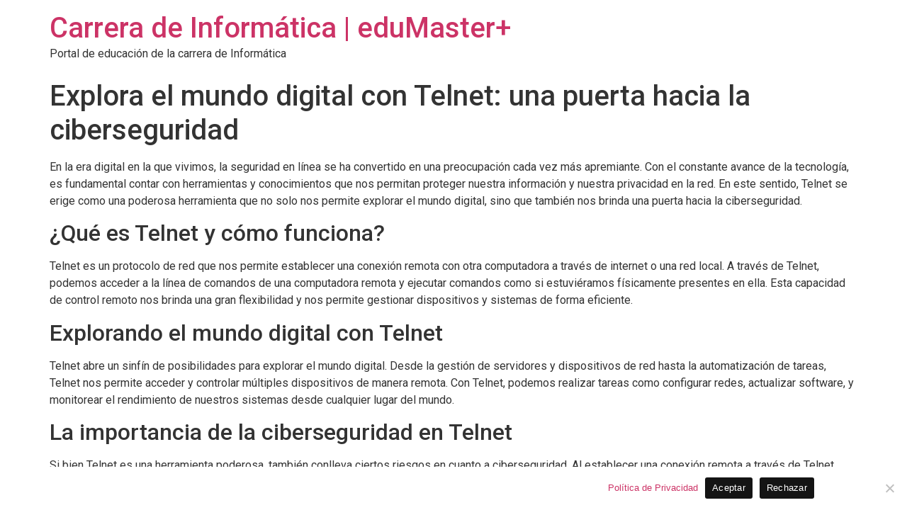

--- FILE ---
content_type: text/html; charset=UTF-8
request_url: https://carreraingenieriainformatica.cl/explora-el-mundo-digital-con-telnet-una-puerta-hacia-la-ciberseguridad/
body_size: 12568
content:
<!doctype html>
<html lang="es">
<head>
	<meta charset="UTF-8">
	<meta name="viewport" content="width=device-width, initial-scale=1">
	<link rel="profile" href="https://gmpg.org/xfn/11">
	<meta name='robots' content='index, follow, max-image-preview:large, max-snippet:-1, max-video-preview:-1' />
	<style>img:is([sizes="auto" i], [sizes^="auto," i]) { contain-intrinsic-size: 3000px 1500px }</style>
	
	<!-- This site is optimized with the Yoast SEO plugin v24.1 - https://yoast.com/wordpress/plugins/seo/ -->
	<title>Explora el mundo digital con Telnet: una puerta hacia la ciberseguridad - Carrera de Informática | eduMaster+</title>
	<link rel="canonical" href="https://carreraingenieriainformatica.cl/explora-el-mundo-digital-con-telnet-una-puerta-hacia-la-ciberseguridad/" />
	<meta property="og:locale" content="es_ES" />
	<meta property="og:type" content="article" />
	<meta property="og:title" content="Explora el mundo digital con Telnet: una puerta hacia la ciberseguridad - Carrera de Informática | eduMaster+" />
	<meta property="og:description" content="En la era digital en la que vivimos, la seguridad en línea se ha convertido en una preocupación cada vez más apremiante. Con el constante avance de la tecnología, es fundamental contar con herramientas y conocimientos que nos permitan proteger nuestra información y nuestra privacidad en la red. En este sentido, Telnet se erige como [&hellip;]" />
	<meta property="og:url" content="https://carreraingenieriainformatica.cl/explora-el-mundo-digital-con-telnet-una-puerta-hacia-la-ciberseguridad/" />
	<meta property="og:site_name" content="Carrera de Informática | eduMaster+" />
	<meta property="article:published_time" content="2024-04-18T13:18:22+00:00" />
	<meta name="author" content="Patricia Morales" />
	<meta name="twitter:card" content="summary_large_image" />
	<meta name="twitter:label1" content="Escrito por" />
	<meta name="twitter:data1" content="Patricia Morales" />
	<meta name="twitter:label2" content="Tiempo de lectura" />
	<meta name="twitter:data2" content="3 minutos" />
	<script type="application/ld+json" class="yoast-schema-graph">{"@context":"https://schema.org","@graph":[{"@type":"WebPage","@id":"https://carreraingenieriainformatica.cl/explora-el-mundo-digital-con-telnet-una-puerta-hacia-la-ciberseguridad/","url":"https://carreraingenieriainformatica.cl/explora-el-mundo-digital-con-telnet-una-puerta-hacia-la-ciberseguridad/","name":"Explora el mundo digital con Telnet: una puerta hacia la ciberseguridad - Carrera de Informática | eduMaster+","isPartOf":{"@id":"https://carreraingenieriainformatica.cl/#website"},"primaryImageOfPage":{"@id":"https://carreraingenieriainformatica.cl/explora-el-mundo-digital-con-telnet-una-puerta-hacia-la-ciberseguridad/#primaryimage"},"image":{"@id":"https://carreraingenieriainformatica.cl/explora-el-mundo-digital-con-telnet-una-puerta-hacia-la-ciberseguridad/#primaryimage"},"thumbnailUrl":"https://carreraingenieriainformatica-cl.b-cdn.net/wp-content/uploads/2024/04/redes-y-conectividad-v2-28.jpg","datePublished":"2024-04-18T13:18:22+00:00","dateModified":"2024-04-18T13:18:22+00:00","author":{"@id":"https://carreraingenieriainformatica.cl/#/schema/person/d644d80e74d9e1d63a4d643bf3f02e7d"},"breadcrumb":{"@id":"https://carreraingenieriainformatica.cl/explora-el-mundo-digital-con-telnet-una-puerta-hacia-la-ciberseguridad/#breadcrumb"},"inLanguage":"es","potentialAction":[{"@type":"ReadAction","target":["https://carreraingenieriainformatica.cl/explora-el-mundo-digital-con-telnet-una-puerta-hacia-la-ciberseguridad/"]}]},{"@type":"ImageObject","inLanguage":"es","@id":"https://carreraingenieriainformatica.cl/explora-el-mundo-digital-con-telnet-una-puerta-hacia-la-ciberseguridad/#primaryimage","url":"https://carreraingenieriainformatica-cl.b-cdn.net/wp-content/uploads/2024/04/redes-y-conectividad-v2-28.jpg","contentUrl":"https://carreraingenieriainformatica-cl.b-cdn.net/wp-content/uploads/2024/04/redes-y-conectividad-v2-28.jpg","width":1000,"height":667},{"@type":"BreadcrumbList","@id":"https://carreraingenieriainformatica.cl/explora-el-mundo-digital-con-telnet-una-puerta-hacia-la-ciberseguridad/#breadcrumb","itemListElement":[{"@type":"ListItem","position":1,"name":"Portada","item":"https://carreraingenieriainformatica.cl/"},{"@type":"ListItem","position":2,"name":"Explora el mundo digital con Telnet: una puerta hacia la ciberseguridad"}]},{"@type":"WebSite","@id":"https://carreraingenieriainformatica.cl/#website","url":"https://carreraingenieriainformatica.cl/","name":"Carrera de Informática | eduMaster+","description":"Portal de educación de la carrera de Informática","potentialAction":[{"@type":"SearchAction","target":{"@type":"EntryPoint","urlTemplate":"https://carreraingenieriainformatica.cl/?s={search_term_string}"},"query-input":{"@type":"PropertyValueSpecification","valueRequired":true,"valueName":"search_term_string"}}],"inLanguage":"es"},{"@type":"Person","@id":"https://carreraingenieriainformatica.cl/#/schema/person/d644d80e74d9e1d63a4d643bf3f02e7d","name":"Patricia Morales","image":{"@type":"ImageObject","inLanguage":"es","@id":"https://carreraingenieriainformatica.cl/#/schema/person/image/","url":"https://secure.gravatar.com/avatar/1b6716d8318da7cd8a049a1c7b480328?s=96&d=mm&r=g","contentUrl":"https://secure.gravatar.com/avatar/1b6716d8318da7cd8a049a1c7b480328?s=96&d=mm&r=g","caption":"Patricia Morales"},"sameAs":["https://carreraingenieriainformatica.cl"],"url":"https://carreraingenieriainformatica.cl/author/admin/"}]}</script>
	<!-- / Yoast SEO plugin. -->


<link rel="alternate" type="application/rss+xml" title="Carrera de Informática | eduMaster+ &raquo; Feed" href="https://carreraingenieriainformatica.cl/feed/" />
<link rel="alternate" type="application/rss+xml" title="Carrera de Informática | eduMaster+ &raquo; Feed de los comentarios" href="https://carreraingenieriainformatica.cl/comments/feed/" />
<link rel="alternate" type="application/rss+xml" title="Carrera de Informática | eduMaster+ &raquo; Comentario Explora el mundo digital con Telnet: una puerta hacia la ciberseguridad del feed" href="https://carreraingenieriainformatica.cl/explora-el-mundo-digital-con-telnet-una-puerta-hacia-la-ciberseguridad/feed/" />
<script>
window._wpemojiSettings = {"baseUrl":"https:\/\/s.w.org\/images\/core\/emoji\/15.0.3\/72x72\/","ext":".png","svgUrl":"https:\/\/s.w.org\/images\/core\/emoji\/15.0.3\/svg\/","svgExt":".svg","source":{"concatemoji":"https:\/\/carreraingenieriainformatica-cl.b-cdn.net\/wp-includes\/js\/wp-emoji-release.min.js?ver=6.7.1"}};
/*! This file is auto-generated */
!function(i,n){var o,s,e;function c(e){try{var t={supportTests:e,timestamp:(new Date).valueOf()};sessionStorage.setItem(o,JSON.stringify(t))}catch(e){}}function p(e,t,n){e.clearRect(0,0,e.canvas.width,e.canvas.height),e.fillText(t,0,0);var t=new Uint32Array(e.getImageData(0,0,e.canvas.width,e.canvas.height).data),r=(e.clearRect(0,0,e.canvas.width,e.canvas.height),e.fillText(n,0,0),new Uint32Array(e.getImageData(0,0,e.canvas.width,e.canvas.height).data));return t.every(function(e,t){return e===r[t]})}function u(e,t,n){switch(t){case"flag":return n(e,"\ud83c\udff3\ufe0f\u200d\u26a7\ufe0f","\ud83c\udff3\ufe0f\u200b\u26a7\ufe0f")?!1:!n(e,"\ud83c\uddfa\ud83c\uddf3","\ud83c\uddfa\u200b\ud83c\uddf3")&&!n(e,"\ud83c\udff4\udb40\udc67\udb40\udc62\udb40\udc65\udb40\udc6e\udb40\udc67\udb40\udc7f","\ud83c\udff4\u200b\udb40\udc67\u200b\udb40\udc62\u200b\udb40\udc65\u200b\udb40\udc6e\u200b\udb40\udc67\u200b\udb40\udc7f");case"emoji":return!n(e,"\ud83d\udc26\u200d\u2b1b","\ud83d\udc26\u200b\u2b1b")}return!1}function f(e,t,n){var r="undefined"!=typeof WorkerGlobalScope&&self instanceof WorkerGlobalScope?new OffscreenCanvas(300,150):i.createElement("canvas"),a=r.getContext("2d",{willReadFrequently:!0}),o=(a.textBaseline="top",a.font="600 32px Arial",{});return e.forEach(function(e){o[e]=t(a,e,n)}),o}function t(e){var t=i.createElement("script");t.src=e,t.defer=!0,i.head.appendChild(t)}"undefined"!=typeof Promise&&(o="wpEmojiSettingsSupports",s=["flag","emoji"],n.supports={everything:!0,everythingExceptFlag:!0},e=new Promise(function(e){i.addEventListener("DOMContentLoaded",e,{once:!0})}),new Promise(function(t){var n=function(){try{var e=JSON.parse(sessionStorage.getItem(o));if("object"==typeof e&&"number"==typeof e.timestamp&&(new Date).valueOf()<e.timestamp+604800&&"object"==typeof e.supportTests)return e.supportTests}catch(e){}return null}();if(!n){if("undefined"!=typeof Worker&&"undefined"!=typeof OffscreenCanvas&&"undefined"!=typeof URL&&URL.createObjectURL&&"undefined"!=typeof Blob)try{var e="postMessage("+f.toString()+"("+[JSON.stringify(s),u.toString(),p.toString()].join(",")+"));",r=new Blob([e],{type:"text/javascript"}),a=new Worker(URL.createObjectURL(r),{name:"wpTestEmojiSupports"});return void(a.onmessage=function(e){c(n=e.data),a.terminate(),t(n)})}catch(e){}c(n=f(s,u,p))}t(n)}).then(function(e){for(var t in e)n.supports[t]=e[t],n.supports.everything=n.supports.everything&&n.supports[t],"flag"!==t&&(n.supports.everythingExceptFlag=n.supports.everythingExceptFlag&&n.supports[t]);n.supports.everythingExceptFlag=n.supports.everythingExceptFlag&&!n.supports.flag,n.DOMReady=!1,n.readyCallback=function(){n.DOMReady=!0}}).then(function(){return e}).then(function(){var e;n.supports.everything||(n.readyCallback(),(e=n.source||{}).concatemoji?t(e.concatemoji):e.wpemoji&&e.twemoji&&(t(e.twemoji),t(e.wpemoji)))}))}((window,document),window._wpemojiSettings);
</script>
<link rel='stylesheet' id='sgr-css' href='https://carreraingenieriainformatica-cl.b-cdn.net/wp-content/plugins/simple-google-recaptcha/sgr.css?ver=1685328064' media='all' />
<style id='wp-emoji-styles-inline-css'>

	img.wp-smiley, img.emoji {
		display: inline !important;
		border: none !important;
		box-shadow: none !important;
		height: 1em !important;
		width: 1em !important;
		margin: 0 0.07em !important;
		vertical-align: -0.1em !important;
		background: none !important;
		padding: 0 !important;
	}
</style>
<link rel='stylesheet' id='wp-block-library-css' href='https://carreraingenieriainformatica-cl.b-cdn.net/wp-includes/css/dist/block-library/style.min.css?ver=6.7.1' media='all' />
<style id='global-styles-inline-css'>
:root{--wp--preset--aspect-ratio--square: 1;--wp--preset--aspect-ratio--4-3: 4/3;--wp--preset--aspect-ratio--3-4: 3/4;--wp--preset--aspect-ratio--3-2: 3/2;--wp--preset--aspect-ratio--2-3: 2/3;--wp--preset--aspect-ratio--16-9: 16/9;--wp--preset--aspect-ratio--9-16: 9/16;--wp--preset--color--black: #000000;--wp--preset--color--cyan-bluish-gray: #abb8c3;--wp--preset--color--white: #ffffff;--wp--preset--color--pale-pink: #f78da7;--wp--preset--color--vivid-red: #cf2e2e;--wp--preset--color--luminous-vivid-orange: #ff6900;--wp--preset--color--luminous-vivid-amber: #fcb900;--wp--preset--color--light-green-cyan: #7bdcb5;--wp--preset--color--vivid-green-cyan: #00d084;--wp--preset--color--pale-cyan-blue: #8ed1fc;--wp--preset--color--vivid-cyan-blue: #0693e3;--wp--preset--color--vivid-purple: #9b51e0;--wp--preset--gradient--vivid-cyan-blue-to-vivid-purple: linear-gradient(135deg,rgba(6,147,227,1) 0%,rgb(155,81,224) 100%);--wp--preset--gradient--light-green-cyan-to-vivid-green-cyan: linear-gradient(135deg,rgb(122,220,180) 0%,rgb(0,208,130) 100%);--wp--preset--gradient--luminous-vivid-amber-to-luminous-vivid-orange: linear-gradient(135deg,rgba(252,185,0,1) 0%,rgba(255,105,0,1) 100%);--wp--preset--gradient--luminous-vivid-orange-to-vivid-red: linear-gradient(135deg,rgba(255,105,0,1) 0%,rgb(207,46,46) 100%);--wp--preset--gradient--very-light-gray-to-cyan-bluish-gray: linear-gradient(135deg,rgb(238,238,238) 0%,rgb(169,184,195) 100%);--wp--preset--gradient--cool-to-warm-spectrum: linear-gradient(135deg,rgb(74,234,220) 0%,rgb(151,120,209) 20%,rgb(207,42,186) 40%,rgb(238,44,130) 60%,rgb(251,105,98) 80%,rgb(254,248,76) 100%);--wp--preset--gradient--blush-light-purple: linear-gradient(135deg,rgb(255,206,236) 0%,rgb(152,150,240) 100%);--wp--preset--gradient--blush-bordeaux: linear-gradient(135deg,rgb(254,205,165) 0%,rgb(254,45,45) 50%,rgb(107,0,62) 100%);--wp--preset--gradient--luminous-dusk: linear-gradient(135deg,rgb(255,203,112) 0%,rgb(199,81,192) 50%,rgb(65,88,208) 100%);--wp--preset--gradient--pale-ocean: linear-gradient(135deg,rgb(255,245,203) 0%,rgb(182,227,212) 50%,rgb(51,167,181) 100%);--wp--preset--gradient--electric-grass: linear-gradient(135deg,rgb(202,248,128) 0%,rgb(113,206,126) 100%);--wp--preset--gradient--midnight: linear-gradient(135deg,rgb(2,3,129) 0%,rgb(40,116,252) 100%);--wp--preset--font-size--small: 13px;--wp--preset--font-size--medium: 20px;--wp--preset--font-size--large: 36px;--wp--preset--font-size--x-large: 42px;--wp--preset--spacing--20: 0.44rem;--wp--preset--spacing--30: 0.67rem;--wp--preset--spacing--40: 1rem;--wp--preset--spacing--50: 1.5rem;--wp--preset--spacing--60: 2.25rem;--wp--preset--spacing--70: 3.38rem;--wp--preset--spacing--80: 5.06rem;--wp--preset--shadow--natural: 6px 6px 9px rgba(0, 0, 0, 0.2);--wp--preset--shadow--deep: 12px 12px 50px rgba(0, 0, 0, 0.4);--wp--preset--shadow--sharp: 6px 6px 0px rgba(0, 0, 0, 0.2);--wp--preset--shadow--outlined: 6px 6px 0px -3px rgba(255, 255, 255, 1), 6px 6px rgba(0, 0, 0, 1);--wp--preset--shadow--crisp: 6px 6px 0px rgba(0, 0, 0, 1);}:root { --wp--style--global--content-size: 800px;--wp--style--global--wide-size: 1200px; }:where(body) { margin: 0; }.wp-site-blocks > .alignleft { float: left; margin-right: 2em; }.wp-site-blocks > .alignright { float: right; margin-left: 2em; }.wp-site-blocks > .aligncenter { justify-content: center; margin-left: auto; margin-right: auto; }:where(.wp-site-blocks) > * { margin-block-start: 24px; margin-block-end: 0; }:where(.wp-site-blocks) > :first-child { margin-block-start: 0; }:where(.wp-site-blocks) > :last-child { margin-block-end: 0; }:root { --wp--style--block-gap: 24px; }:root :where(.is-layout-flow) > :first-child{margin-block-start: 0;}:root :where(.is-layout-flow) > :last-child{margin-block-end: 0;}:root :where(.is-layout-flow) > *{margin-block-start: 24px;margin-block-end: 0;}:root :where(.is-layout-constrained) > :first-child{margin-block-start: 0;}:root :where(.is-layout-constrained) > :last-child{margin-block-end: 0;}:root :where(.is-layout-constrained) > *{margin-block-start: 24px;margin-block-end: 0;}:root :where(.is-layout-flex){gap: 24px;}:root :where(.is-layout-grid){gap: 24px;}.is-layout-flow > .alignleft{float: left;margin-inline-start: 0;margin-inline-end: 2em;}.is-layout-flow > .alignright{float: right;margin-inline-start: 2em;margin-inline-end: 0;}.is-layout-flow > .aligncenter{margin-left: auto !important;margin-right: auto !important;}.is-layout-constrained > .alignleft{float: left;margin-inline-start: 0;margin-inline-end: 2em;}.is-layout-constrained > .alignright{float: right;margin-inline-start: 2em;margin-inline-end: 0;}.is-layout-constrained > .aligncenter{margin-left: auto !important;margin-right: auto !important;}.is-layout-constrained > :where(:not(.alignleft):not(.alignright):not(.alignfull)){max-width: var(--wp--style--global--content-size);margin-left: auto !important;margin-right: auto !important;}.is-layout-constrained > .alignwide{max-width: var(--wp--style--global--wide-size);}body .is-layout-flex{display: flex;}.is-layout-flex{flex-wrap: wrap;align-items: center;}.is-layout-flex > :is(*, div){margin: 0;}body .is-layout-grid{display: grid;}.is-layout-grid > :is(*, div){margin: 0;}body{padding-top: 0px;padding-right: 0px;padding-bottom: 0px;padding-left: 0px;}a:where(:not(.wp-element-button)){text-decoration: underline;}:root :where(.wp-element-button, .wp-block-button__link){background-color: #32373c;border-width: 0;color: #fff;font-family: inherit;font-size: inherit;line-height: inherit;padding: calc(0.667em + 2px) calc(1.333em + 2px);text-decoration: none;}.has-black-color{color: var(--wp--preset--color--black) !important;}.has-cyan-bluish-gray-color{color: var(--wp--preset--color--cyan-bluish-gray) !important;}.has-white-color{color: var(--wp--preset--color--white) !important;}.has-pale-pink-color{color: var(--wp--preset--color--pale-pink) !important;}.has-vivid-red-color{color: var(--wp--preset--color--vivid-red) !important;}.has-luminous-vivid-orange-color{color: var(--wp--preset--color--luminous-vivid-orange) !important;}.has-luminous-vivid-amber-color{color: var(--wp--preset--color--luminous-vivid-amber) !important;}.has-light-green-cyan-color{color: var(--wp--preset--color--light-green-cyan) !important;}.has-vivid-green-cyan-color{color: var(--wp--preset--color--vivid-green-cyan) !important;}.has-pale-cyan-blue-color{color: var(--wp--preset--color--pale-cyan-blue) !important;}.has-vivid-cyan-blue-color{color: var(--wp--preset--color--vivid-cyan-blue) !important;}.has-vivid-purple-color{color: var(--wp--preset--color--vivid-purple) !important;}.has-black-background-color{background-color: var(--wp--preset--color--black) !important;}.has-cyan-bluish-gray-background-color{background-color: var(--wp--preset--color--cyan-bluish-gray) !important;}.has-white-background-color{background-color: var(--wp--preset--color--white) !important;}.has-pale-pink-background-color{background-color: var(--wp--preset--color--pale-pink) !important;}.has-vivid-red-background-color{background-color: var(--wp--preset--color--vivid-red) !important;}.has-luminous-vivid-orange-background-color{background-color: var(--wp--preset--color--luminous-vivid-orange) !important;}.has-luminous-vivid-amber-background-color{background-color: var(--wp--preset--color--luminous-vivid-amber) !important;}.has-light-green-cyan-background-color{background-color: var(--wp--preset--color--light-green-cyan) !important;}.has-vivid-green-cyan-background-color{background-color: var(--wp--preset--color--vivid-green-cyan) !important;}.has-pale-cyan-blue-background-color{background-color: var(--wp--preset--color--pale-cyan-blue) !important;}.has-vivid-cyan-blue-background-color{background-color: var(--wp--preset--color--vivid-cyan-blue) !important;}.has-vivid-purple-background-color{background-color: var(--wp--preset--color--vivid-purple) !important;}.has-black-border-color{border-color: var(--wp--preset--color--black) !important;}.has-cyan-bluish-gray-border-color{border-color: var(--wp--preset--color--cyan-bluish-gray) !important;}.has-white-border-color{border-color: var(--wp--preset--color--white) !important;}.has-pale-pink-border-color{border-color: var(--wp--preset--color--pale-pink) !important;}.has-vivid-red-border-color{border-color: var(--wp--preset--color--vivid-red) !important;}.has-luminous-vivid-orange-border-color{border-color: var(--wp--preset--color--luminous-vivid-orange) !important;}.has-luminous-vivid-amber-border-color{border-color: var(--wp--preset--color--luminous-vivid-amber) !important;}.has-light-green-cyan-border-color{border-color: var(--wp--preset--color--light-green-cyan) !important;}.has-vivid-green-cyan-border-color{border-color: var(--wp--preset--color--vivid-green-cyan) !important;}.has-pale-cyan-blue-border-color{border-color: var(--wp--preset--color--pale-cyan-blue) !important;}.has-vivid-cyan-blue-border-color{border-color: var(--wp--preset--color--vivid-cyan-blue) !important;}.has-vivid-purple-border-color{border-color: var(--wp--preset--color--vivid-purple) !important;}.has-vivid-cyan-blue-to-vivid-purple-gradient-background{background: var(--wp--preset--gradient--vivid-cyan-blue-to-vivid-purple) !important;}.has-light-green-cyan-to-vivid-green-cyan-gradient-background{background: var(--wp--preset--gradient--light-green-cyan-to-vivid-green-cyan) !important;}.has-luminous-vivid-amber-to-luminous-vivid-orange-gradient-background{background: var(--wp--preset--gradient--luminous-vivid-amber-to-luminous-vivid-orange) !important;}.has-luminous-vivid-orange-to-vivid-red-gradient-background{background: var(--wp--preset--gradient--luminous-vivid-orange-to-vivid-red) !important;}.has-very-light-gray-to-cyan-bluish-gray-gradient-background{background: var(--wp--preset--gradient--very-light-gray-to-cyan-bluish-gray) !important;}.has-cool-to-warm-spectrum-gradient-background{background: var(--wp--preset--gradient--cool-to-warm-spectrum) !important;}.has-blush-light-purple-gradient-background{background: var(--wp--preset--gradient--blush-light-purple) !important;}.has-blush-bordeaux-gradient-background{background: var(--wp--preset--gradient--blush-bordeaux) !important;}.has-luminous-dusk-gradient-background{background: var(--wp--preset--gradient--luminous-dusk) !important;}.has-pale-ocean-gradient-background{background: var(--wp--preset--gradient--pale-ocean) !important;}.has-electric-grass-gradient-background{background: var(--wp--preset--gradient--electric-grass) !important;}.has-midnight-gradient-background{background: var(--wp--preset--gradient--midnight) !important;}.has-small-font-size{font-size: var(--wp--preset--font-size--small) !important;}.has-medium-font-size{font-size: var(--wp--preset--font-size--medium) !important;}.has-large-font-size{font-size: var(--wp--preset--font-size--large) !important;}.has-x-large-font-size{font-size: var(--wp--preset--font-size--x-large) !important;}
:root :where(.wp-block-pullquote){font-size: 1.5em;line-height: 1.6;}
</style>
<link rel='stylesheet' id='cookie-notice-front-css' href='https://carreraingenieriainformatica-cl.b-cdn.net/wp-content/plugins/cookie-notice/css/front.min.css?ver=2.5.4' media='all' />
<link rel='stylesheet' id='hello-elementor-css' href='https://carreraingenieriainformatica-cl.b-cdn.net/wp-content/themes/hello-elementor/style.min.css?ver=3.2.1' media='all' />
<link rel='stylesheet' id='hello-elementor-theme-style-css' href='https://carreraingenieriainformatica-cl.b-cdn.net/wp-content/themes/hello-elementor/theme.min.css?ver=3.2.1' media='all' />
<link rel='stylesheet' id='hello-elementor-header-footer-css' href='https://carreraingenieriainformatica-cl.b-cdn.net/wp-content/themes/hello-elementor/header-footer.min.css?ver=3.2.1' media='all' />
<link rel='stylesheet' id='elementor-frontend-css' href='https://carreraingenieriainformatica-cl.b-cdn.net/wp-content/plugins/elementor/assets/css/frontend.min.css?ver=3.26.3' media='all' />
<link rel='stylesheet' id='elementor-post-254398-css' href='https://carreraingenieriainformatica-cl.b-cdn.net/wp-content/uploads/elementor/css/post-254398.css?ver=1765625933' media='all' />
<link rel='stylesheet' id='google-fonts-1-css' href='https://fonts.googleapis.com/css?family=Roboto%3A100%2C100italic%2C200%2C200italic%2C300%2C300italic%2C400%2C400italic%2C500%2C500italic%2C600%2C600italic%2C700%2C700italic%2C800%2C800italic%2C900%2C900italic%7CRoboto+Slab%3A100%2C100italic%2C200%2C200italic%2C300%2C300italic%2C400%2C400italic%2C500%2C500italic%2C600%2C600italic%2C700%2C700italic%2C800%2C800italic%2C900%2C900italic&#038;display=swap&#038;ver=6.7.1' media='all' />
<link rel="preconnect" href="https://fonts.gstatic.com/" crossorigin><script id="sgr-js-extra">
var sgr = {"sgr_site_key":"6LfHkR8nAAAAADBoHHnD8lho0BljOE0cAM8SJEga"};
</script>
<script src="https://carreraingenieriainformatica-cl.b-cdn.net/wp-content/plugins/simple-google-recaptcha/sgr.js?ver=1685328064" id="sgr-js"></script>
<script id="cookie-notice-front-js-before">
var cnArgs = {"ajaxUrl":"https:\/\/carreraingenieriainformatica.cl\/wp-admin\/admin-ajax.php","nonce":"b24cf4d251","hideEffect":"fade","position":"bottom","onScroll":true,"onScrollOffset":700,"onClick":true,"cookieName":"cookie_notice_accepted","cookieTime":2147483647,"cookieTimeRejected":2147483647,"globalCookie":false,"redirection":false,"cache":true,"revokeCookies":false,"revokeCookiesOpt":"automatic"};
</script>
<script src="https://carreraingenieriainformatica-cl.b-cdn.net/wp-content/plugins/cookie-notice/js/front.min.js?ver=2.5.4" id="cookie-notice-front-js"></script>
<script src="https://carreraingenieriainformatica-cl.b-cdn.net/wp-includes/js/jquery/jquery.min.js?ver=3.7.1" id="jquery-core-js"></script>
<script src="https://carreraingenieriainformatica-cl.b-cdn.net/wp-includes/js/jquery/jquery-migrate.min.js?ver=3.4.1" id="jquery-migrate-js"></script>
<link rel="https://api.w.org/" href="https://carreraingenieriainformatica.cl/wp-json/" /><link rel="alternate" title="JSON" type="application/json" href="https://carreraingenieriainformatica.cl/wp-json/wp/v2/posts/254298" /><link rel="EditURI" type="application/rsd+xml" title="RSD" href="https://carreraingenieriainformatica.cl/xmlrpc.php?rsd" />
<meta name="generator" content="WordPress 6.7.1" />
<link rel='shortlink' href='https://carreraingenieriainformatica.cl/?p=254298' />
<link rel="alternate" title="oEmbed (JSON)" type="application/json+oembed" href="https://carreraingenieriainformatica.cl/wp-json/oembed/1.0/embed?url=https%3A%2F%2Fcarreraingenieriainformatica.cl%2Fexplora-el-mundo-digital-con-telnet-una-puerta-hacia-la-ciberseguridad%2F" />
<link rel="alternate" title="oEmbed (XML)" type="text/xml+oembed" href="https://carreraingenieriainformatica.cl/wp-json/oembed/1.0/embed?url=https%3A%2F%2Fcarreraingenieriainformatica.cl%2Fexplora-el-mundo-digital-con-telnet-una-puerta-hacia-la-ciberseguridad%2F&#038;format=xml" />
<meta name="cdp-version" content="1.4.9" /><!-- start Simple Custom CSS and JS -->
<script>
 

jQuery(document).ready(function(){

setTimeout(function(){

     //var tag_new = jQuery("template").eq(38).attr("id");
     var tag_new = jQuery("template").last().attr("id");
     console.log(tag_new);

     //alert(tag_new);
     jQuery("#" + tag_new).css("display", "none");
     jQuery("#" + tag_new).next().next().css("display", "none");
}, 100);

});
</script>
<!-- end Simple Custom CSS and JS -->
<!-- Google Tag Manager -->
<script>(function(w,d,s,l,i){w[l]=w[l]||[];w[l].push({'gtm.start':
new Date().getTime(),event:'gtm.js'});var f=d.getElementsByTagName(s)[0],
j=d.createElement(s),dl=l!='dataLayer'?'&l='+l:'';j.async=true;j.src=
'https://www.googletagmanager.com/gtm.js?id='+i+dl;f.parentNode.insertBefore(j,f);
})(window,document,'script','dataLayer','GTM-NP546WC8');</script>
<!-- End Google Tag Manager -->

<meta name="google-site-verification" content="_haO8q24WaZaK-8G3hubSXOQ8i6psLv3twN178gKCXQ" />

<link rel="alternate" hreflang="es-CL" href="https://carreraingenieriainformatica.cl/">

<!-- StarBox - the Author Box for Humans 3.5.3, visit: https://wordpress.org/plugins/starbox/ -->
<!-- /StarBox - the Author Box for Humans -->

<link rel='stylesheet' id='38c5f68359-css' href='https://carreraingenieriainformatica-cl.b-cdn.net/wp-content/plugins/starbox/themes/business/css/frontend.min.css?ver=3.5.3' media='all' />
<script src="https://carreraingenieriainformatica-cl.b-cdn.net/wp-content/plugins/starbox/themes/business/js/frontend.min.js?ver=3.5.3" id="9d3abf1600-js"></script>
<link rel='stylesheet' id='34525f3d35-css' href='https://carreraingenieriainformatica-cl.b-cdn.net/wp-content/plugins/starbox/themes/admin/css/hidedefault.min.css?ver=3.5.3' media='all' />
<meta name="generator" content="Elementor 3.26.3; features: e_font_icon_svg, additional_custom_breakpoints, e_element_cache; settings: css_print_method-external, google_font-enabled, font_display-swap">
			<style>
				.e-con.e-parent:nth-of-type(n+4):not(.e-lazyloaded):not(.e-no-lazyload),
				.e-con.e-parent:nth-of-type(n+4):not(.e-lazyloaded):not(.e-no-lazyload) * {
					background-image: none !important;
				}
				@media screen and (max-height: 1024px) {
					.e-con.e-parent:nth-of-type(n+3):not(.e-lazyloaded):not(.e-no-lazyload),
					.e-con.e-parent:nth-of-type(n+3):not(.e-lazyloaded):not(.e-no-lazyload) * {
						background-image: none !important;
					}
				}
				@media screen and (max-height: 640px) {
					.e-con.e-parent:nth-of-type(n+2):not(.e-lazyloaded):not(.e-no-lazyload),
					.e-con.e-parent:nth-of-type(n+2):not(.e-lazyloaded):not(.e-no-lazyload) * {
						background-image: none !important;
					}
				}
			</style>
			<script id='nitro-telemetry-meta' nitro-exclude>window.NPTelemetryMetadata={missReason: (!window.NITROPACK_STATE ? 'cache not found' : 'hit'),pageType: 'post',isEligibleForOptimization: true,}</script><script id='nitro-generic' nitro-exclude>(()=>{window.NitroPack=window.NitroPack||{coreVersion:"na",isCounted:!1};let e=document.createElement("script");if(e.src="https://nitroscripts.com/AJpgWsDlfhczuGvjGiVCYUghdgmxOEAT",e.async=!0,e.id="nitro-script",document.head.appendChild(e),!window.NitroPack.isCounted){window.NitroPack.isCounted=!0;let t=()=>{navigator.sendBeacon("https://to.getnitropack.com/p",JSON.stringify({siteId:"AJpgWsDlfhczuGvjGiVCYUghdgmxOEAT",url:window.location.href,isOptimized:!!window.IS_NITROPACK,coreVersion:"na",missReason:window.NPTelemetryMetadata?.missReason||"",pageType:window.NPTelemetryMetadata?.pageType||"",isEligibleForOptimization:!!window.NPTelemetryMetadata?.isEligibleForOptimization}))};(()=>{let e=()=>new Promise(e=>{"complete"===document.readyState?e():window.addEventListener("load",e)}),i=()=>new Promise(e=>{document.prerendering?document.addEventListener("prerenderingchange",e,{once:!0}):e()}),a=async()=>{await i(),await e(),t()};a()})(),window.addEventListener("pageshow",e=>{if(e.persisted){let i=document.prerendering||self.performance?.getEntriesByType?.("navigation")[0]?.activationStart>0;"visible"!==document.visibilityState||i||t()}})}})();</script><link rel="icon" href="https://carreraingenieriainformatica-cl.b-cdn.net/wp-content/uploads/2023/07/cropped-favicon-edumaster-32x32.png" sizes="32x32" />
<link rel="icon" href="https://carreraingenieriainformatica-cl.b-cdn.net/wp-content/uploads/2023/07/cropped-favicon-edumaster-192x192.png" sizes="192x192" />
<link rel="apple-touch-icon" href="https://carreraingenieriainformatica-cl.b-cdn.net/wp-content/uploads/2023/07/cropped-favicon-edumaster-180x180.png" />
<meta name="msapplication-TileImage" content="https://carreraingenieriainformatica-cl.b-cdn.net/wp-content/uploads/2023/07/cropped-favicon-edumaster-270x270.png" />
</head>
<body class="post-template-default single single-post postid-254298 single-format-standard wp-embed-responsive cookies-not-set elementor-default elementor-kit-254398">


<a class="skip-link screen-reader-text" href="#content">Ir al contenido</a>

<header id="site-header" class="site-header dynamic-header ">
	<div class="header-inner">
		<div class="site-branding show-title">
							<div class="site-title show">
					<a href="https://carreraingenieriainformatica.cl/" title="Inicio" rel="home">
						Carrera de Informática | eduMaster+					</a>
				</div>
							<p class="site-description show">
					Portal de educación de la carrera de Informática				</p>
					</div>

					</div>
</header>

<main id="content" class="site-main post-254298 post type-post status-publish format-standard has-post-thumbnail hentry category-redes-de-computadoras">

			<div class="page-header">
			<h1 class="entry-title">Explora el mundo digital con Telnet: una puerta hacia la ciberseguridad</h1>		</div>
	
	<div class="page-content">
		<p>En la era digital en la que vivimos, la seguridad en línea se ha convertido en una preocupación cada vez más apremiante. Con el constante avance de la tecnología, es fundamental contar con herramientas y conocimientos que nos permitan proteger nuestra información y nuestra privacidad en la red. En este sentido, Telnet se erige como una poderosa herramienta que no solo nos permite explorar el mundo digital, sino que también nos brinda una puerta hacia la ciberseguridad.</p>
<h2>¿Qué es Telnet y cómo funciona?</h2>
<p>Telnet es un protocolo de red que nos permite establecer una conexión remota con otra computadora a través de internet o una red local. A través de Telnet, podemos acceder a la línea de comandos de una computadora remota y ejecutar comandos como si estuviéramos físicamente presentes en ella. Esta capacidad de control remoto nos brinda una gran flexibilidad y nos permite gestionar dispositivos y sistemas de forma eficiente.</p>
<h2>Explorando el mundo digital con Telnet</h2>
<p>Telnet abre un sinfín de posibilidades para explorar el mundo digital. Desde la gestión de servidores y dispositivos de red hasta la automatización de tareas, Telnet nos permite acceder y controlar múltiples dispositivos de manera remota. Con Telnet, podemos realizar tareas como configurar redes, actualizar software, y monitorear el rendimiento de nuestros sistemas desde cualquier lugar del mundo.</p>
<h2>La importancia de la ciberseguridad en Telnet</h2>
<p>Si bien Telnet es una herramienta poderosa, también conlleva ciertos riesgos en cuanto a ciberseguridad. Al establecer una conexión remota a través de Telnet, nuestra información puede estar expuesta a posibles ataques cibernéticos. Es por ello que es fundamental implementar medidas de seguridad para proteger nuestra red y nuestros datos.</p>
<h2>Consejos para protegerse en Telnet</h2>
<p>A la hora de utilizar Telnet, es crucial seguir buenas prácticas de ciberseguridad. Algunos consejos para protegerse en Telnet incluyen: utilizar contraseñas fuertes y cambiarlas regularmente, mantener el software actualizado, cifrar las comunicaciones, y limitar el acceso a la red solo a usuarios autorizados. Además, es importante estar atento a posibles señales de actividad sospechosa en la red.</p>
<h2>Consideraciones importantes</h2>
<p>Es importante tener en cuenta que Telnet es un protocolo no cifrado, lo que significa que la información que se transmite a través de Telnet puede ser interceptada por terceros. Por esta razón, es recomendable utilizar protocolos de conexión más seguros, como SSH, para garantizar la privacidad y seguridad de los datos. Asimismo, es fundamental contar con un firewall y un sistema de detección de intrusiones para proteger nuestra red de posibles amenazas.</p>
<p>En conclusión, Telnet es una herramienta poderosa que nos permite explorar el mundo digital y gestionar dispositivos de forma remota. Sin embargo, es crucial tener en cuenta los riesgos en cuanto a ciberseguridad y adoptar medidas para proteger nuestra red y nuestros datos. Al seguir buenas prácticas de seguridad y estar alerta a posibles amenazas, podemos utilizar Telnet de manera segura y eficiente en el entorno digital.</p>
<p>Espero que este artículo haya sido útil para comprender la importancia de Telnet en el mundo de la ciberseguridad y cómo podemos aprovechar al máximo esta herramienta en nuestras actividades en línea. ¡Explora el mundo digital con Telnet y abre nuevas puertas hacia la seguridad en la red!</p>

                         <div class="abh_box abh_box_down abh_box_business"><ul class="abh_tabs"> <li class="abh_about abh_active"><a href="#abh_about">Acerca de</a></li> <li class="abh_posts"><a href="#abh_posts">Últimas entradas</a></li></ul><div class="abh_tab_content"><section class="vcard author abh_about_tab abh_tab" itemscope itemprop="author" itemtype="https://schema.org/Person" style="display:block"><div class="abh_image" itemscope itemtype="https://schema.org/ImageObject"><a href = "https://carreraingenieriainformatica.cl" class="url" target = "_blank" title = "Patricia Morales" rel="nofollow" > <img decoding="async" src="https://carreraingenieriainformatica-cl.b-cdn.net/wp-content/uploads/gravatar/patricia-morales.jpg" class="photo" width="250" alt="Patricia Morales" /></a > </div><div class="abh_social"> </div><div class="abh_text"><div class="abh_name fn name" itemprop="name" ><a href="https://carreraingenieriainformatica.cl" class="url" target="_blank" rel="nofollow">Patricia Morales</a></div><div class="abh_job" ></div><div class="description note abh_description" itemprop="description" >Soy Patricia Morales, reconocida periodista multidisciplinaria para un renombrado portal de noticias. Con dos décadas de experiencia, cubro una variedad de temas, proporcionando análisis críticos y detallados. Mi pasión es iluminar las historias sin contarse, fortaleciendo así la conciencia y la comprensión pública. Creo en el periodismo como catalizador de cambio y crecimiento social.<br /><br />Aparece en periódicos digitales y domina los buscadores, <a href="https://mediastarpress.com/" target="_blank">Infórmate aquí.</a></div></div> </section><section class="abh_posts_tab abh_tab" ><div class="abh_image"><a href="https://carreraingenieriainformatica.cl" class="url" target="_blank" title="Patricia Morales" rel="nofollow"><img decoding="async" src="https://carreraingenieriainformatica-cl.b-cdn.net/wp-content/uploads/gravatar/patricia-morales.jpg" class="photo" width="250" alt="Patricia Morales" /></a></div><div class="abh_social"> </div><div class="abh_text"><div class="abh_name" >Últimas entradas de Patricia Morales <span class="abh_allposts">(<a href="https://carreraingenieriainformatica.cl/author/admin/">ver todo</a>)</span></div><div class="abh_description note" ><ul>				<li>					<a href="https://carreraingenieriainformatica.cl/monitores-innovadores-para-una-experiencia-visual-excepcional/">¡Monitores innovadores para una experiencia visual excepcional!</a><span> - 18 de abril de 2024</span>				</li>				<li>					<a href="https://carreraingenieriainformatica.cl/descubre-los-diferentes-tipos-de-datos-y-su-importancia-en-la-informatica-explora-las-posibilidades-2/">Descubre los diferentes tipos de datos y su importancia en la informática ¡Explora las posibilidades!</a><span> - 18 de abril de 2024</span>				</li>				<li>					<a href="https://carreraingenieriainformatica.cl/la-recopilacion-definitiva-de-exitos-disfruta-de-compilacion/">La recopilación definitiva de éxitos: ¡Disfruta de Compilación!</a><span> - 18 de abril de 2024</span>				</li></ul></div></div> </section></div> </div>
		
			</div>

	<section id="comments" class="comments-area">

	
		<div id="respond" class="comment-respond">
		<h2 id="reply-title" class="comment-reply-title">Deja una respuesta <small><a rel="nofollow" id="cancel-comment-reply-link" href="/explora-el-mundo-digital-con-telnet-una-puerta-hacia-la-ciberseguridad/#respond" style="display:none;">Cancelar la respuesta</a></small></h2><form action="https://carreraingenieriainformatica.cl/wp-comments-post.php" method="post" id="commentform" class="comment-form" novalidate><p class="comment-notes"><span id="email-notes">Tu dirección de correo electrónico no será publicada.</span> <span class="required-field-message">Los campos obligatorios están marcados con <span class="required">*</span></span></p><p class="comment-form-comment"><label for="comment">Comentario <span class="required">*</span></label> <textarea id="comment" name="comment" cols="45" rows="8" maxlength="65525" required></textarea></p><p class="comment-form-author"><label for="author">Nombre <span class="required">*</span></label> <input id="author" name="author" type="text" value="" size="30" maxlength="245" autocomplete="name" required /></p>
<p class="comment-form-email"><label for="email">Correo electrónico <span class="required">*</span></label> <input id="email" name="email" type="email" value="" size="30" maxlength="100" aria-describedby="email-notes" autocomplete="email" required /></p>
<p class="comment-form-url"><label for="url">Web</label> <input id="url" name="url" type="url" value="" size="30" maxlength="200" autocomplete="url" /></p>
<p class="comment-form-cookies-consent"><input id="wp-comment-cookies-consent" name="wp-comment-cookies-consent" type="checkbox" value="yes" /> <label for="wp-comment-cookies-consent">Guarda mi nombre, correo electrónico y web en este navegador para la próxima vez que comente.</label></p>
<input type="hidden" name="g-recaptcha-response" class="sgr-main">
<p class="sgr-infotext">Este sitio está protegido por reCAPTCHA y se aplican la <a href="https://policies.google.com/privacy">política de privacidad</a> y los <a href="https://policies.google.com/terms">términos de servicio</a> de Google.</p><p class="form-submit"><input name="submit" type="submit" id="submit" class="submit" value="Publicar el comentario" /> <input type='hidden' name='comment_post_ID' value='254298' id='comment_post_ID' />
<input type='hidden' name='comment_parent' id='comment_parent' value='0' />
</p></form>	</div><!-- #respond -->
	
</section>

</main>

	
<script nitro-exclude>
    var heartbeatData = new FormData(); heartbeatData.append('nitroHeartbeat', '1');
    fetch(location.href, {method: 'POST', body: heartbeatData, credentials: 'omit'});
</script>
<script nitro-exclude>
    document.cookie = 'nitroCachedPage=' + (!window.NITROPACK_STATE ? '0' : '1') + '; path=/; SameSite=Lax';
</script>
<script nitro-exclude>
    if (!window.NITROPACK_STATE || window.NITROPACK_STATE != 'FRESH') {
        var proxyPurgeOnly = 0;
        if (typeof navigator.sendBeacon !== 'undefined') {
            var nitroData = new FormData(); nitroData.append('nitroBeaconUrl', 'aHR0cHM6Ly9jYXJyZXJhaW5nZW5pZXJpYWluZm9ybWF0aWNhLmNsL2V4cGxvcmEtZWwtbXVuZG8tZGlnaXRhbC1jb24tdGVsbmV0LXVuYS1wdWVydGEtaGFjaWEtbGEtY2liZXJzZWd1cmlkYWQv'); nitroData.append('nitroBeaconCookies', 'W10='); nitroData.append('nitroBeaconHash', '9c93b1d163084aa3a85bdb97b0cf54624024c3efe0fddcfd2f38bba0f9983a9ed4373d724dc8fefd1f1c5720737f50237840f8e4c140fa996335518898e612e4'); nitroData.append('proxyPurgeOnly', ''); nitroData.append('layout', 'post'); navigator.sendBeacon(location.href, nitroData);
        } else {
            var xhr = new XMLHttpRequest(); xhr.open('POST', location.href, true); xhr.setRequestHeader('Content-Type', 'application/x-www-form-urlencoded'); xhr.send('nitroBeaconUrl=aHR0cHM6Ly9jYXJyZXJhaW5nZW5pZXJpYWluZm9ybWF0aWNhLmNsL2V4cGxvcmEtZWwtbXVuZG8tZGlnaXRhbC1jb24tdGVsbmV0LXVuYS1wdWVydGEtaGFjaWEtbGEtY2liZXJzZWd1cmlkYWQv&nitroBeaconCookies=W10=&nitroBeaconHash=9c93b1d163084aa3a85bdb97b0cf54624024c3efe0fddcfd2f38bba0f9983a9ed4373d724dc8fefd1f1c5720737f50237840f8e4c140fa996335518898e612e4&proxyPurgeOnly=&layout=post');
        }
    }
</script><footer id="site-footer" class="site-footer dynamic-footer footer-has-copyright">
	<div class="footer-inner">
		<div class="site-branding show-logo">
							<p class="site-description show">
					Portal de educación de la carrera de Informática				</p>
					</div>

		
					<div class="copyright show">
				<p>Todos los derechos reservados</p>
			</div>
			</div>
</footer>

<!-- Google Tag Manager (noscript) -->
<noscript><iframe src="https://www.googletagmanager.com/ns.html?id=GTM-NP546WC8"
height="0" width="0" style="display:none;visibility:hidden"></iframe></noscript>
<!-- End Google Tag Manager (noscript) -->
			<script type='text/javascript'>
				const lazyloadRunObserver = () => {
					const lazyloadBackgrounds = document.querySelectorAll( `.e-con.e-parent:not(.e-lazyloaded)` );
					const lazyloadBackgroundObserver = new IntersectionObserver( ( entries ) => {
						entries.forEach( ( entry ) => {
							if ( entry.isIntersecting ) {
								let lazyloadBackground = entry.target;
								if( lazyloadBackground ) {
									lazyloadBackground.classList.add( 'e-lazyloaded' );
								}
								lazyloadBackgroundObserver.unobserve( entry.target );
							}
						});
					}, { rootMargin: '200px 0px 200px 0px' } );
					lazyloadBackgrounds.forEach( ( lazyloadBackground ) => {
						lazyloadBackgroundObserver.observe( lazyloadBackground );
					} );
				};
				const events = [
					'DOMContentLoaded',
					'elementor/lazyload/observe',
				];
				events.forEach( ( event ) => {
					document.addEventListener( event, lazyloadRunObserver );
				} );
			</script>
			<link rel='stylesheet' id='sgr_hide-css' href='https://carreraingenieriainformatica-cl.b-cdn.net/wp-content/plugins/simple-google-recaptcha/sgr_hide.css?ver=1685328064' media='all' />
<script src="https://carreraingenieriainformatica-cl.b-cdn.net/wp-content/themes/hello-elementor/assets/js/hello-frontend.min.js?ver=3.2.1" id="hello-theme-frontend-js"></script>
<script src="https://carreraingenieriainformatica-cl.b-cdn.net/wp-includes/js/comment-reply.min.js?ver=6.7.1" id="comment-reply-js" async data-wp-strategy="async"></script>
<script src="https://www.recaptcha.net/recaptcha/api.js?hl=es_ES&amp;render=6LfHkR8nAAAAADBoHHnD8lho0BljOE0cAM8SJEga&amp;onload=sgr_3&amp;ver=1768886781" id="sgr_recaptcha-js"></script>

		<!-- Cookie Notice plugin v2.5.4 by Hu-manity.co https://hu-manity.co/ -->
		<div id="cookie-notice" role="dialog" class="cookie-notice-hidden cookie-revoke-hidden cn-position-bottom" aria-label="Cookie Notice" style="background-color: rgba(255,255,255,1);"><div class="cookie-notice-container" style="color: #fff"><span id="cn-notice-text" class="cn-text-container">Usamos cookies para ofrecerte la mejor experiencia en nuestra web. Si sigues navegando, entendemos que aceptas su uso. <a href="https://carreraingenieriainformatica.cl/politica-de-privacidad/" target="_blank" id="cn-more-info" class="cn-privacy-policy-link cn-link">Política de Privacidad</a></span><span id="cn-notice-buttons" class="cn-buttons-container"><a href="#" id="cn-accept-cookie" data-cookie-set="accept" class="cn-set-cookie cn-button" aria-label="Aceptar" style="background-color: #141414">Aceptar</a><a href="#" id="cn-refuse-cookie" data-cookie-set="refuse" class="cn-set-cookie cn-button" aria-label="Rechazar" style="background-color: #141414">Rechazar</a></span><span id="cn-close-notice" data-cookie-set="accept" class="cn-close-icon" title="Rechazar"></span></div>
			
		</div>
		<!-- / Cookie Notice plugin -->
<script defer src="https://static.cloudflareinsights.com/beacon.min.js/vcd15cbe7772f49c399c6a5babf22c1241717689176015" integrity="sha512-ZpsOmlRQV6y907TI0dKBHq9Md29nnaEIPlkf84rnaERnq6zvWvPUqr2ft8M1aS28oN72PdrCzSjY4U6VaAw1EQ==" data-cf-beacon='{"version":"2024.11.0","token":"1a3563d1d9124467a14d3ae01408970f","r":1,"server_timing":{"name":{"cfCacheStatus":true,"cfEdge":true,"cfExtPri":true,"cfL4":true,"cfOrigin":true,"cfSpeedBrain":true},"location_startswith":null}}' crossorigin="anonymous"></script>
</body>
</html>
